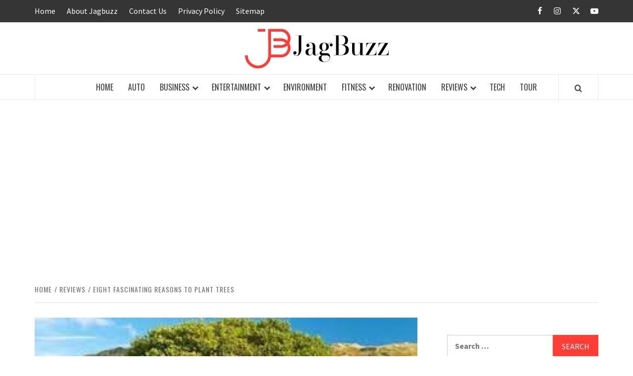

--- FILE ---
content_type: text/html; charset=utf-8
request_url: https://www.google.com/recaptcha/api2/aframe
body_size: 267
content:
<!DOCTYPE HTML><html><head><meta http-equiv="content-type" content="text/html; charset=UTF-8"></head><body><script nonce="B4kMMbpsrLx3eAlFB11j8w">/** Anti-fraud and anti-abuse applications only. See google.com/recaptcha */ try{var clients={'sodar':'https://pagead2.googlesyndication.com/pagead/sodar?'};window.addEventListener("message",function(a){try{if(a.source===window.parent){var b=JSON.parse(a.data);var c=clients[b['id']];if(c){var d=document.createElement('img');d.src=c+b['params']+'&rc='+(localStorage.getItem("rc::a")?sessionStorage.getItem("rc::b"):"");window.document.body.appendChild(d);sessionStorage.setItem("rc::e",parseInt(sessionStorage.getItem("rc::e")||0)+1);localStorage.setItem("rc::h",'1768697328722');}}}catch(b){}});window.parent.postMessage("_grecaptcha_ready", "*");}catch(b){}</script></body></html>